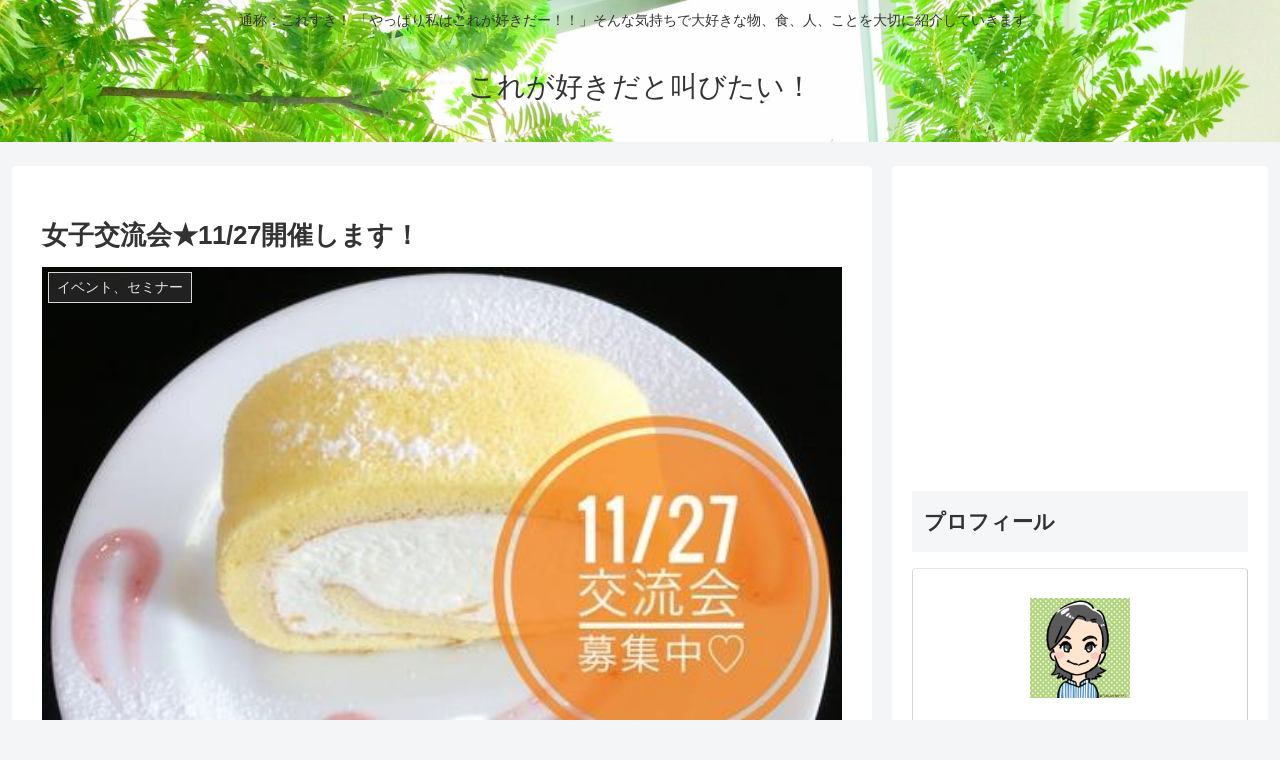

--- FILE ---
content_type: text/html; charset=utf-8
request_url: https://www.google.com/recaptcha/api2/aframe
body_size: -104
content:
<!DOCTYPE HTML><html><head><meta http-equiv="content-type" content="text/html; charset=UTF-8"></head><body><script nonce="fB8ukRYiCOEjuw1R_EsxbQ">/** Anti-fraud and anti-abuse applications only. See google.com/recaptcha */ try{var clients={'sodar':'https://pagead2.googlesyndication.com/pagead/sodar?'};window.addEventListener("message",function(a){try{if(a.source===window.parent){var b=JSON.parse(a.data);var c=clients[b['id']];if(c){var d=document.createElement('img');d.src=c+b['params']+'&rc='+(localStorage.getItem("rc::a")?sessionStorage.getItem("rc::b"):"");window.document.body.appendChild(d);sessionStorage.setItem("rc::e",parseInt(sessionStorage.getItem("rc::e")||0)+1);localStorage.setItem("rc::h",'1769351890831');}}}catch(b){}});window.parent.postMessage("_grecaptcha_ready", "*");}catch(b){}</script></body></html>